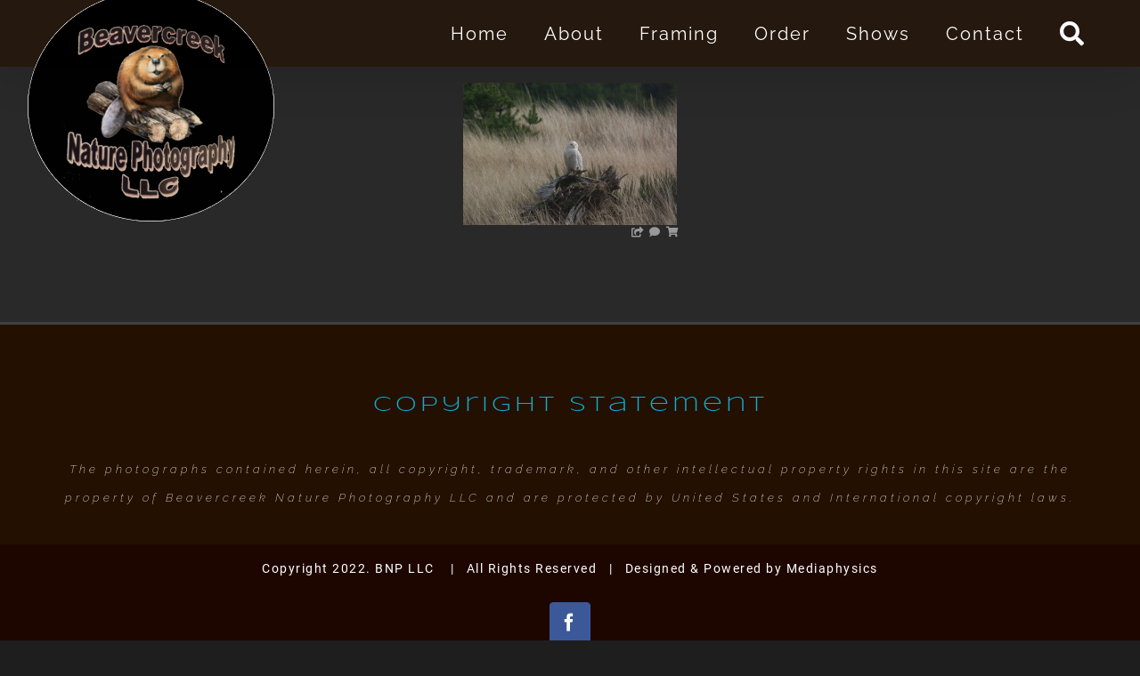

--- FILE ---
content_type: text/html; charset=UTF-8
request_url: https://beavercreeknaturephotography.com/ngg_tag/snowy/
body_size: 15423
content:
<!DOCTYPE html>
<html class="avada-html-layout-wide avada-html-header-position-top avada-header-color-not-opaque avada-mobile-header-color-not-opaque" lang="en" prefix="og: http://ogp.me/ns# fb: http://ogp.me/ns/fb#">
<head>
	<meta http-equiv="X-UA-Compatible" content="IE=edge" />
	<meta http-equiv="Content-Type" content="text/html; charset=utf-8"/>
	<meta name="viewport" content="width=device-width, initial-scale=1" />
	<meta name='robots' content='index, follow, max-image-preview:large, max-snippet:-1, max-video-preview:-1' />

	<!-- This site is optimized with the Yoast SEO plugin v19.5.1 - https://yoast.com/wordpress/plugins/seo/ -->
	<title>Snowy Archives - Beavercreek</title>
	<link rel="canonical" href="https://beavercreeknaturephotography.com/ngg_tag/snowy/" />
	<meta property="og:locale" content="en_US" />
	<meta property="og:type" content="article" />
	<meta property="og:title" content="Snowy Archives - Beavercreek" />
	<meta property="og:url" content="https://beavercreeknaturephotography.com/ngg_tag/snowy/" />
	<meta property="og:site_name" content="Beavercreek" />
	<meta name="twitter:card" content="summary_large_image" />
	<script type="application/ld+json" class="yoast-schema-graph">{"@context":"https://schema.org","@graph":[{"@type":"CollectionPage","@id":"https://beavercreeknaturephotography.com/ngg_tag/snowy/","url":"https://beavercreeknaturephotography.com/ngg_tag/snowy/","name":"Snowy Archives - Beavercreek","isPartOf":{"@id":"https://beavercreeknaturephotography.com/#website"},"breadcrumb":{"@id":"https://beavercreeknaturephotography.com/ngg_tag/snowy/#breadcrumb"},"inLanguage":"en"},{"@type":"BreadcrumbList","@id":"https://beavercreeknaturephotography.com/ngg_tag/snowy/#breadcrumb","itemListElement":[{"@type":"ListItem","position":1,"name":"Home","item":"https://beavercreeknaturephotography.com/"},{"@type":"ListItem","position":2,"name":"Snowy"}]},{"@type":"WebSite","@id":"https://beavercreeknaturephotography.com/#website","url":"https://beavercreeknaturephotography.com/","name":"Beavercreek","description":"Specializing in nature and wildlife photography","potentialAction":[{"@type":"SearchAction","target":{"@type":"EntryPoint","urlTemplate":"https://beavercreeknaturephotography.com/?s={search_term_string}"},"query-input":"required name=search_term_string"}],"inLanguage":"en"}]}</script>
	<!-- / Yoast SEO plugin. -->


<link rel='dns-prefetch' href='//use.fontawesome.com' />
<link rel='dns-prefetch' href='//cdn.jsdelivr.net' />
<link rel='dns-prefetch' href='//s.w.org' />
<link rel="alternate" type="application/rss+xml" title="Beavercreek &raquo; Feed" href="https://beavercreeknaturephotography.com/feed/" />
<link rel="alternate" type="application/rss+xml" title="Beavercreek &raquo; Comments Feed" href="https://beavercreeknaturephotography.com/comments/feed/" />
		
		
		
				
		<meta property="og:title" content="Images tagged &quot;snowy&quot;"/>
		<meta property="og:type" content="article"/>
		<meta property="og:url" content=""/>
		<meta property="og:site_name" content="Beavercreek"/>
		<meta property="og:description" content=""/>

									<meta property="og:image" content="https://beavercreeknaturephotography.com/wp-content/uploads/2020/01/logonew-border-bg-main.png"/>
									<!-- This site uses the Google Analytics by MonsterInsights plugin v8.7.0 - Using Analytics tracking - https://www.monsterinsights.com/ -->
		<!-- Note: MonsterInsights is not currently configured on this site. The site owner needs to authenticate with Google Analytics in the MonsterInsights settings panel. -->
					<!-- No UA code set -->
				<!-- / Google Analytics by MonsterInsights -->
		<script type="text/javascript">
window._wpemojiSettings = {"baseUrl":"https:\/\/s.w.org\/images\/core\/emoji\/14.0.0\/72x72\/","ext":".png","svgUrl":"https:\/\/s.w.org\/images\/core\/emoji\/14.0.0\/svg\/","svgExt":".svg","source":{"concatemoji":"https:\/\/beavercreeknaturephotography.com\/wp-includes\/js\/wp-emoji-release.min.js?ver=6.0.1"}};
/*! This file is auto-generated */
!function(e,a,t){var n,r,o,i=a.createElement("canvas"),p=i.getContext&&i.getContext("2d");function s(e,t){var a=String.fromCharCode,e=(p.clearRect(0,0,i.width,i.height),p.fillText(a.apply(this,e),0,0),i.toDataURL());return p.clearRect(0,0,i.width,i.height),p.fillText(a.apply(this,t),0,0),e===i.toDataURL()}function c(e){var t=a.createElement("script");t.src=e,t.defer=t.type="text/javascript",a.getElementsByTagName("head")[0].appendChild(t)}for(o=Array("flag","emoji"),t.supports={everything:!0,everythingExceptFlag:!0},r=0;r<o.length;r++)t.supports[o[r]]=function(e){if(!p||!p.fillText)return!1;switch(p.textBaseline="top",p.font="600 32px Arial",e){case"flag":return s([127987,65039,8205,9895,65039],[127987,65039,8203,9895,65039])?!1:!s([55356,56826,55356,56819],[55356,56826,8203,55356,56819])&&!s([55356,57332,56128,56423,56128,56418,56128,56421,56128,56430,56128,56423,56128,56447],[55356,57332,8203,56128,56423,8203,56128,56418,8203,56128,56421,8203,56128,56430,8203,56128,56423,8203,56128,56447]);case"emoji":return!s([129777,127995,8205,129778,127999],[129777,127995,8203,129778,127999])}return!1}(o[r]),t.supports.everything=t.supports.everything&&t.supports[o[r]],"flag"!==o[r]&&(t.supports.everythingExceptFlag=t.supports.everythingExceptFlag&&t.supports[o[r]]);t.supports.everythingExceptFlag=t.supports.everythingExceptFlag&&!t.supports.flag,t.DOMReady=!1,t.readyCallback=function(){t.DOMReady=!0},t.supports.everything||(n=function(){t.readyCallback()},a.addEventListener?(a.addEventListener("DOMContentLoaded",n,!1),e.addEventListener("load",n,!1)):(e.attachEvent("onload",n),a.attachEvent("onreadystatechange",function(){"complete"===a.readyState&&t.readyCallback()})),(e=t.source||{}).concatemoji?c(e.concatemoji):e.wpemoji&&e.twemoji&&(c(e.twemoji),c(e.wpemoji)))}(window,document,window._wpemojiSettings);
</script>
<style type="text/css">
img.wp-smiley,
img.emoji {
	display: inline !important;
	border: none !important;
	box-shadow: none !important;
	height: 1em !important;
	width: 1em !important;
	margin: 0 0.07em !important;
	vertical-align: -0.1em !important;
	background: none !important;
	padding: 0 !important;
}
</style>
	<link rel='stylesheet' id='fontawesome_v4_shim_style-css'  href='https://use.fontawesome.com/releases/v5.3.1/css/v4-shims.css?ver=6.0.1' type='text/css' media='all' />
<link rel='stylesheet' id='fontawesome-css'  href='https://use.fontawesome.com/releases/v5.3.1/css/all.css?ver=6.0.1' type='text/css' media='all' />
<style id='global-styles-inline-css' type='text/css'>
body{--wp--preset--color--black: #000000;--wp--preset--color--cyan-bluish-gray: #abb8c3;--wp--preset--color--white: #ffffff;--wp--preset--color--pale-pink: #f78da7;--wp--preset--color--vivid-red: #cf2e2e;--wp--preset--color--luminous-vivid-orange: #ff6900;--wp--preset--color--luminous-vivid-amber: #fcb900;--wp--preset--color--light-green-cyan: #7bdcb5;--wp--preset--color--vivid-green-cyan: #00d084;--wp--preset--color--pale-cyan-blue: #8ed1fc;--wp--preset--color--vivid-cyan-blue: #0693e3;--wp--preset--color--vivid-purple: #9b51e0;--wp--preset--gradient--vivid-cyan-blue-to-vivid-purple: linear-gradient(135deg,rgba(6,147,227,1) 0%,rgb(155,81,224) 100%);--wp--preset--gradient--light-green-cyan-to-vivid-green-cyan: linear-gradient(135deg,rgb(122,220,180) 0%,rgb(0,208,130) 100%);--wp--preset--gradient--luminous-vivid-amber-to-luminous-vivid-orange: linear-gradient(135deg,rgba(252,185,0,1) 0%,rgba(255,105,0,1) 100%);--wp--preset--gradient--luminous-vivid-orange-to-vivid-red: linear-gradient(135deg,rgba(255,105,0,1) 0%,rgb(207,46,46) 100%);--wp--preset--gradient--very-light-gray-to-cyan-bluish-gray: linear-gradient(135deg,rgb(238,238,238) 0%,rgb(169,184,195) 100%);--wp--preset--gradient--cool-to-warm-spectrum: linear-gradient(135deg,rgb(74,234,220) 0%,rgb(151,120,209) 20%,rgb(207,42,186) 40%,rgb(238,44,130) 60%,rgb(251,105,98) 80%,rgb(254,248,76) 100%);--wp--preset--gradient--blush-light-purple: linear-gradient(135deg,rgb(255,206,236) 0%,rgb(152,150,240) 100%);--wp--preset--gradient--blush-bordeaux: linear-gradient(135deg,rgb(254,205,165) 0%,rgb(254,45,45) 50%,rgb(107,0,62) 100%);--wp--preset--gradient--luminous-dusk: linear-gradient(135deg,rgb(255,203,112) 0%,rgb(199,81,192) 50%,rgb(65,88,208) 100%);--wp--preset--gradient--pale-ocean: linear-gradient(135deg,rgb(255,245,203) 0%,rgb(182,227,212) 50%,rgb(51,167,181) 100%);--wp--preset--gradient--electric-grass: linear-gradient(135deg,rgb(202,248,128) 0%,rgb(113,206,126) 100%);--wp--preset--gradient--midnight: linear-gradient(135deg,rgb(2,3,129) 0%,rgb(40,116,252) 100%);--wp--preset--duotone--dark-grayscale: url('#wp-duotone-dark-grayscale');--wp--preset--duotone--grayscale: url('#wp-duotone-grayscale');--wp--preset--duotone--purple-yellow: url('#wp-duotone-purple-yellow');--wp--preset--duotone--blue-red: url('#wp-duotone-blue-red');--wp--preset--duotone--midnight: url('#wp-duotone-midnight');--wp--preset--duotone--magenta-yellow: url('#wp-duotone-magenta-yellow');--wp--preset--duotone--purple-green: url('#wp-duotone-purple-green');--wp--preset--duotone--blue-orange: url('#wp-duotone-blue-orange');--wp--preset--font-size--small: 13.5px;--wp--preset--font-size--medium: 20px;--wp--preset--font-size--large: 27px;--wp--preset--font-size--x-large: 42px;--wp--preset--font-size--normal: 18px;--wp--preset--font-size--xlarge: 36px;--wp--preset--font-size--huge: 54px;}.has-black-color{color: var(--wp--preset--color--black) !important;}.has-cyan-bluish-gray-color{color: var(--wp--preset--color--cyan-bluish-gray) !important;}.has-white-color{color: var(--wp--preset--color--white) !important;}.has-pale-pink-color{color: var(--wp--preset--color--pale-pink) !important;}.has-vivid-red-color{color: var(--wp--preset--color--vivid-red) !important;}.has-luminous-vivid-orange-color{color: var(--wp--preset--color--luminous-vivid-orange) !important;}.has-luminous-vivid-amber-color{color: var(--wp--preset--color--luminous-vivid-amber) !important;}.has-light-green-cyan-color{color: var(--wp--preset--color--light-green-cyan) !important;}.has-vivid-green-cyan-color{color: var(--wp--preset--color--vivid-green-cyan) !important;}.has-pale-cyan-blue-color{color: var(--wp--preset--color--pale-cyan-blue) !important;}.has-vivid-cyan-blue-color{color: var(--wp--preset--color--vivid-cyan-blue) !important;}.has-vivid-purple-color{color: var(--wp--preset--color--vivid-purple) !important;}.has-black-background-color{background-color: var(--wp--preset--color--black) !important;}.has-cyan-bluish-gray-background-color{background-color: var(--wp--preset--color--cyan-bluish-gray) !important;}.has-white-background-color{background-color: var(--wp--preset--color--white) !important;}.has-pale-pink-background-color{background-color: var(--wp--preset--color--pale-pink) !important;}.has-vivid-red-background-color{background-color: var(--wp--preset--color--vivid-red) !important;}.has-luminous-vivid-orange-background-color{background-color: var(--wp--preset--color--luminous-vivid-orange) !important;}.has-luminous-vivid-amber-background-color{background-color: var(--wp--preset--color--luminous-vivid-amber) !important;}.has-light-green-cyan-background-color{background-color: var(--wp--preset--color--light-green-cyan) !important;}.has-vivid-green-cyan-background-color{background-color: var(--wp--preset--color--vivid-green-cyan) !important;}.has-pale-cyan-blue-background-color{background-color: var(--wp--preset--color--pale-cyan-blue) !important;}.has-vivid-cyan-blue-background-color{background-color: var(--wp--preset--color--vivid-cyan-blue) !important;}.has-vivid-purple-background-color{background-color: var(--wp--preset--color--vivid-purple) !important;}.has-black-border-color{border-color: var(--wp--preset--color--black) !important;}.has-cyan-bluish-gray-border-color{border-color: var(--wp--preset--color--cyan-bluish-gray) !important;}.has-white-border-color{border-color: var(--wp--preset--color--white) !important;}.has-pale-pink-border-color{border-color: var(--wp--preset--color--pale-pink) !important;}.has-vivid-red-border-color{border-color: var(--wp--preset--color--vivid-red) !important;}.has-luminous-vivid-orange-border-color{border-color: var(--wp--preset--color--luminous-vivid-orange) !important;}.has-luminous-vivid-amber-border-color{border-color: var(--wp--preset--color--luminous-vivid-amber) !important;}.has-light-green-cyan-border-color{border-color: var(--wp--preset--color--light-green-cyan) !important;}.has-vivid-green-cyan-border-color{border-color: var(--wp--preset--color--vivid-green-cyan) !important;}.has-pale-cyan-blue-border-color{border-color: var(--wp--preset--color--pale-cyan-blue) !important;}.has-vivid-cyan-blue-border-color{border-color: var(--wp--preset--color--vivid-cyan-blue) !important;}.has-vivid-purple-border-color{border-color: var(--wp--preset--color--vivid-purple) !important;}.has-vivid-cyan-blue-to-vivid-purple-gradient-background{background: var(--wp--preset--gradient--vivid-cyan-blue-to-vivid-purple) !important;}.has-light-green-cyan-to-vivid-green-cyan-gradient-background{background: var(--wp--preset--gradient--light-green-cyan-to-vivid-green-cyan) !important;}.has-luminous-vivid-amber-to-luminous-vivid-orange-gradient-background{background: var(--wp--preset--gradient--luminous-vivid-amber-to-luminous-vivid-orange) !important;}.has-luminous-vivid-orange-to-vivid-red-gradient-background{background: var(--wp--preset--gradient--luminous-vivid-orange-to-vivid-red) !important;}.has-very-light-gray-to-cyan-bluish-gray-gradient-background{background: var(--wp--preset--gradient--very-light-gray-to-cyan-bluish-gray) !important;}.has-cool-to-warm-spectrum-gradient-background{background: var(--wp--preset--gradient--cool-to-warm-spectrum) !important;}.has-blush-light-purple-gradient-background{background: var(--wp--preset--gradient--blush-light-purple) !important;}.has-blush-bordeaux-gradient-background{background: var(--wp--preset--gradient--blush-bordeaux) !important;}.has-luminous-dusk-gradient-background{background: var(--wp--preset--gradient--luminous-dusk) !important;}.has-pale-ocean-gradient-background{background: var(--wp--preset--gradient--pale-ocean) !important;}.has-electric-grass-gradient-background{background: var(--wp--preset--gradient--electric-grass) !important;}.has-midnight-gradient-background{background: var(--wp--preset--gradient--midnight) !important;}.has-small-font-size{font-size: var(--wp--preset--font-size--small) !important;}.has-medium-font-size{font-size: var(--wp--preset--font-size--medium) !important;}.has-large-font-size{font-size: var(--wp--preset--font-size--large) !important;}.has-x-large-font-size{font-size: var(--wp--preset--font-size--x-large) !important;}
</style>
<link rel='stylesheet' id='ngg_trigger_buttons-css'  href='https://beavercreeknaturephotography.com/wp-content/plugins/nextgen-gallery/products/photocrati_nextgen/modules/nextgen_gallery_display/static/trigger_buttons.css?ver=3.28' type='text/css' media='all' />
<link rel='stylesheet' id='photocrati-nextgen_pro_lightbox-0-css'  href='https://beavercreeknaturephotography.com/wp-content/plugins/nextgen-gallery-pro/modules/nextgen_pro_lightbox/static/style.css?ver=3.28' type='text/css' media='all' />
<link rel='stylesheet' id='photocrati-nextgen_pro_lightbox-1-css'  href='https://beavercreeknaturephotography.com/wp-content/plugins/nextgen-gallery-pro/modules/nextgen_pro_lightbox/static/theme/galleria.nextgen_pro_lightbox.css?ver=3.28' type='text/css' media='all' />
<link rel='stylesheet' id='ngg-pro-add-to-cart-css'  href='https://beavercreeknaturephotography.com/wp-content/plugins/nextgen-gallery-pro/modules/ecommerce/static/add_to_cart.css?ver=3.13.0' type='text/css' media='all' />
<link rel='stylesheet' id='nextgen_basic_thumbnails_style-css'  href='https://beavercreeknaturephotography.com/wp-content/plugins/nextgen-gallery/products/photocrati_nextgen/modules/nextgen_basic_gallery/static/thumbnails/nextgen_basic_thumbnails.css?ver=3.28' type='text/css' media='all' />
<link rel='stylesheet' id='nextgen_pagination_style-css'  href='https://beavercreeknaturephotography.com/wp-content/plugins/nextgen-gallery/products/photocrati_nextgen/modules/nextgen_pagination/static/style.css?ver=3.28' type='text/css' media='all' />
<link rel='stylesheet' id='photocrati-image_protection-css-css'  href='https://beavercreeknaturephotography.com/wp-content/plugins/nextgen-gallery-pro/modules/image_protection/static/custom.css?ver=6.0.1' type='text/css' media='all' />
<link rel='stylesheet' id='ngg-smart-image-search-css'  href='https://beavercreeknaturephotography.com/wp-content/plugins/ngg-smart-image-search/public/css/ngg-smart-image-search-public.css?ver=1.0.0' type='text/css' media='all' />
<link rel='stylesheet' id='ngg-smart-image-search-genericons-css'  href='https://beavercreeknaturephotography.com/wp-content/plugins/ngg-smart-image-search/fonts/genericons/genericons.css?ver=1.0.0' type='text/css' media='all' />
<link rel='stylesheet' id='mc4wp-form-themes-css'  href='https://beavercreeknaturephotography.com/wp-content/plugins/mailchimp-for-wp/assets/css/form-themes.css?ver=4.8.7' type='text/css' media='all' />
<link rel='stylesheet' id='fusion-dynamic-css-css'  href='https://beavercreeknaturephotography.com/wp-content/uploads/fusion-styles/2180718a65417ebe9df0b7ce4cf0b9ed.min.css?ver=3.8.1' type='text/css' media='all' />
<script type='text/javascript' src='https://use.fontawesome.com/releases/v5.3.1/js/v4-shims.js?ver=5.3.1' id='fontawesome_v4_shim-js'></script>
<script type='text/javascript' defer integrity="sha384-kW+oWsYx3YpxvjtZjFXqazFpA7UP/MbiY4jvs+RWZo2+N94PFZ36T6TFkc9O3qoB" crossorigin="anonymous" data-auto-replace-svg="false" data-keep-original-source="false" data-search-pseudo-elements src='https://use.fontawesome.com/releases/v5.3.1/js/all.js?ver=5.3.1' id='fontawesome-js'></script>
<script type='text/javascript' src='https://cdn.jsdelivr.net/npm/js-cookie@2.2.0/src/js.cookie.min.js?ver=2.2.0' id='js-cookie-js'></script>
<script type='text/javascript' src='https://beavercreeknaturephotography.com/wp-includes/js/jquery/jquery.min.js?ver=3.6.0' id='jquery-core-js'></script>
<script type='text/javascript' src='https://beavercreeknaturephotography.com/wp-includes/js/jquery/jquery-migrate.min.js?ver=3.3.2' id='jquery-migrate-js'></script>
<script type='text/javascript' id='photocrati_ajax-js-extra'>
/* <![CDATA[ */
var photocrati_ajax = {"url":"https:\/\/beavercreeknaturephotography.com\/index.php?photocrati_ajax=1","wp_home_url":"https:\/\/beavercreeknaturephotography.com","wp_site_url":"https:\/\/beavercreeknaturephotography.com","wp_root_url":"https:\/\/beavercreeknaturephotography.com","wp_plugins_url":"https:\/\/beavercreeknaturephotography.com\/wp-content\/plugins","wp_content_url":"https:\/\/beavercreeknaturephotography.com\/wp-content","wp_includes_url":"https:\/\/beavercreeknaturephotography.com\/wp-includes\/","ngg_param_slug":"nggallery"};
var photocrati_ajax = {"url":"https:\/\/beavercreeknaturephotography.com\/index.php?photocrati_ajax=1","wp_home_url":"https:\/\/beavercreeknaturephotography.com","wp_site_url":"https:\/\/beavercreeknaturephotography.com","wp_root_url":"https:\/\/beavercreeknaturephotography.com","wp_plugins_url":"https:\/\/beavercreeknaturephotography.com\/wp-content\/plugins","wp_content_url":"https:\/\/beavercreeknaturephotography.com\/wp-content","wp_includes_url":"https:\/\/beavercreeknaturephotography.com\/wp-includes\/","ngg_param_slug":"nggallery"};
/* ]]> */
</script>
<script type='text/javascript' src='https://beavercreeknaturephotography.com/wp-content/plugins/nextgen-gallery/products/photocrati_nextgen/modules/ajax/static/ajax.min.js?ver=3.28' id='photocrati_ajax-js'></script>
<script type='text/javascript' src='https://beavercreeknaturephotography.com/wp-content/plugins/nextgen-gallery-pro/modules/ecommerce/static/sprintf.js?ver=6.0.1' id='sprintf-js'></script>
<script type='text/javascript' src='https://beavercreeknaturephotography.com/wp-content/plugins/nextgen-gallery-pro/modules/picturefill/static/picturefill.min.js?ver=3.0.2' id='picturefill-js'></script>
<script type='text/javascript' id='ngg_common-js-extra'>
/* <![CDATA[ */

var galleries = {};
galleries.gallery_8bdb7908c8d33927c59bea5f072126af = {"id":null,"ids":null,"source":"tags","src":"","container_ids":["snowy"],"gallery_ids":[],"album_ids":[],"tag_ids":[],"display_type":"photocrati-nextgen_basic_thumbnails","display":"","exclusions":[],"order_by":"alttext","order_direction":"ASC","image_ids":[],"entity_ids":[],"tagcloud":false,"returns":"included","slug":"snowy","sortorder":[],"display_settings":{"override_thumbnail_settings":"0","thumbnail_width":"240","thumbnail_height":"160","thumbnail_crop":"0","images_per_page":"24","number_of_columns":"0","ajax_pagination":"1","show_all_in_lightbox":"0","use_imagebrowser_effect":"0","show_slideshow_link":"0","slideshow_link_text":"View Slideshow","display_view":"default-view.php","template":"","ngg_triggers_display":"exclude_mobile","ngg_proofing_display":"0","is_ecommerce_enabled":"1","use_lightbox_effect":true,"display_no_images_error":1,"disable_pagination":0,"thumbnail_quality":"100","thumbnail_watermark":0,"_errors":[]},"excluded_container_ids":[],"maximum_entity_count":500,"__defaults_set":true,"_errors":[],"ID":"8bdb7908c8d33927c59bea5f072126af"};
galleries.gallery_8bdb7908c8d33927c59bea5f072126af.wordpress_page_root = false;
var nextgen_lightbox_settings = {"static_path":"https:\/\/beavercreeknaturephotography.com\/wp-content\/plugins\/nextgen-gallery\/products\/photocrati_nextgen\/modules\/lightbox\/static\/{placeholder}","context":"nextgen_images"};
galleries.gallery_8bdb7908c8d33927c59bea5f072126af.images_list = [{"image":"https:\/\/beavercreeknaturephotography.com\/wp-content\/gallery\/wildlife\/1_IMGP0532-Snowy.JPG","srcsets":{"original":"https:\/\/beavercreeknaturephotography.com\/wp-content\/gallery\/wildlife\/1_IMGP0532-Snowy.JPG","hdpi":"https:\/\/beavercreeknaturephotography.com\/wp-content\/gallery\/wildlife\/cache\/1_IMGP0532-Snowy.JPG-nggid03238-ngg0dyn-1296x864x85-00f0w010c010r110f110r010t010.JPG"},"use_hdpi":true,"title":"IMGP0532-Snowy","description":"","image_id":238,"thumb":"https:\/\/beavercreeknaturephotography.com\/wp-content\/gallery\/wildlife\/thumbs\/thumbs_1_IMGP0532-Snowy.JPG","width":1296,"height":864,"full_image":"https:\/\/beavercreeknaturephotography.com\/wp-content\/gallery\/wildlife\/1_IMGP0532-Snowy.JPG","full_use_hdpi":true,"full_srcsets":{"original":"https:\/\/beavercreeknaturephotography.com\/wp-content\/gallery\/wildlife\/1_IMGP0532-Snowy.JPG","hdpi":"https:\/\/beavercreeknaturephotography.com\/wp-content\/gallery\/wildlife\/cache\/1_IMGP0532-Snowy.JPG-nggid03238-ngg0dyn-1296x864x85-00f0w010c010r110f110r010t010.JPG"},"thumb_dimensions":{"width":240,"height":160}}];
galleries.gallery_8bdb7908c8d33927c59bea5f072126af.images_list_limit = "100";
galleries.gallery_8bdb7908c8d33927c59bea5f072126af.images_list_count = 1;
galleries.gallery_8bdb7908c8d33927c59bea5f072126af.captions_enabled = false;
/* ]]> */
</script>
<script type='text/javascript' src='https://beavercreeknaturephotography.com/wp-content/plugins/nextgen-gallery/products/photocrati_nextgen/modules/nextgen_gallery_display/static/common.js?ver=3.28' id='ngg_common-js'></script>
<script type='text/javascript' id='ngg_common-js-after'>
            var nggLastTimeoutVal = 1000;

			var nggRetryFailedImage = function(img) {
				setTimeout(function(){
					img.src = img.src;
				}, nggLastTimeoutVal);
			
				nggLastTimeoutVal += 500;
			}
        
</script>
<script type='text/javascript' src='https://beavercreeknaturephotography.com/wp-content/plugins/nextgen-gallery/products/photocrati_nextgen/modules/nextgen_basic_gallery/static/thumbnails/nextgen_basic_thumbnails.js?ver=3.28' id='photocrati-nextgen_basic_thumbnails-js'></script>
<script type='text/javascript' id='ngg_lightbox_context-js-extra'>
/* <![CDATA[ */

var nplModalSettings = {"style":"white","background_color":"#ffffff","sidebar_background_color":"","sidebar_button_color":"#ffffff","sidebar_button_background":"#35200c","carousel_background_color":"","carousel_text_color":"#000000","overlay_icon_color":"#a0a0a0","icon_color":"#774915","icon_background_enabled":"1","icon_background_rounded":"1","icon_background":"","padding":"0","padding_unit":"px","image_crop":"false","image_pan":"0","enable_comments":"1","display_comments":"0","enable_sharing":"1","facebook_app_id":"","enable_twitter_cards":"0","twitter_username":"","display_carousel":"1","display_captions":"1","enable_carousel":"always","display_cart":"1","transition_effect":"fade","transition_speed":"0.4","slideshow_speed":"5","interaction_pause":"1","enable_routing":"1","router_slug":"gallery","localize_limit":"100","touch_transition_effect":"slide","is_front_page":0,"share_url":"https:\/\/beavercreeknaturephotography.com\/nextgen-share\/{gallery_id}\/{image_id}\/{named_size}","wp_site_url":"https:\/\/beavercreeknaturephotography.com","protect_images":true,"i18n":{"toggle_social_sidebar":"Toggle social sidebar","play_pause":"Play \/ Pause","toggle_fullsize":"Toggle fullsize","toggle_image_info":"Toggle image info","close_window":"Close window","share":{"twitter":"Share on Twitter","facebook":"Share on Facebook","pinterest":"Share on Pinterest"}}};
/* ]]> */
</script>
<script type='text/javascript' src='https://beavercreeknaturephotography.com/wp-content/plugins/nextgen-gallery/products/photocrati_nextgen/modules/lightbox/static/lightbox_context.js?ver=3.28' id='ngg_lightbox_context-js'></script>
<script type='text/javascript' src='https://beavercreeknaturephotography.com/wp-content/plugins/nextgen-gallery-pro/modules/nextgen_pro_lightbox/static/parsesrcset.js?ver=3.28' id='photocrati-nextgen_pro_lightbox-1-js'></script>
<script type='text/javascript' src='https://beavercreeknaturephotography.com/wp-content/plugins/nextgen-gallery-pro/modules/ecommerce/static/nplmodal_overrides.js?ver=6.0.1' id='ngg_nplmodal_ecommerce-js'></script>
<script type='text/javascript' src='https://beavercreeknaturephotography.com/wp-content/plugins/nextgen-gallery-pro/modules/galleria/static/galleria-1.6.1.js?ver=1.6.1' id='ngg_galleria-js'></script>
<script type='text/javascript' src='https://beavercreeknaturephotography.com/wp-content/plugins/nextgen-gallery/products/photocrati_nextgen/modules/nextgen_basic_gallery/static/thumbnails/ajax_pagination.js?ver=3.28' id='nextgen-basic-thumbnails-ajax-pagination-js'></script>
<script type='text/javascript' src='https://beavercreeknaturephotography.com/wp-content/plugins/nextgen-gallery-pro/modules/image_protection/static/pressure.js?ver=6.0.1' id='pressure-js'></script>
<script type='text/javascript' id='photocrati-image_protection-js-js-extra'>
/* <![CDATA[ */
var photocrati_image_protection_global = {"enabled":"0"};
/* ]]> */
</script>
<script type='text/javascript' src='https://beavercreeknaturephotography.com/wp-content/plugins/nextgen-gallery-pro/modules/image_protection/static/custom.js?ver=2.2.0' id='photocrati-image_protection-js-js'></script>
<script type='text/javascript' src='https://beavercreeknaturephotography.com/wp-content/plugins/ngg-smart-image-search/public/js/ngg-smart-image-search-public.js?ver=1.0.0' id='ngg-smart-image-search-js'></script>
<link rel="https://api.w.org/" href="https://beavercreeknaturephotography.com/wp-json/" /><link rel="alternate" type="application/json" href="https://beavercreeknaturephotography.com/wp-json/wp/v2/posts/0" /><link rel="EditURI" type="application/rsd+xml" title="RSD" href="https://beavercreeknaturephotography.com/xmlrpc.php?rsd" />
<link rel="wlwmanifest" type="application/wlwmanifest+xml" href="https://beavercreeknaturephotography.com/wp-includes/wlwmanifest.xml" /> 
<meta name="generator" content="WordPress 6.0.1" />
<link rel="alternate" type="application/json+oembed" href="https://beavercreeknaturephotography.com/wp-json/oembed/1.0/embed?url" />
<link rel="alternate" type="text/xml+oembed" href="https://beavercreeknaturephotography.com/wp-json/oembed/1.0/embed?url&#038;format=xml" />
<!-- modify thumbnail by parameter -->
<style>
img.hr_li_image,
img.hr_at_image {
   border: 5px solid #f8f8ff ; 
   border-radius: 3px;
}
table.hr_resultlist img.ngg-singlepic {
   border: 5px solid #f8f8ff ; 
   padding: 0 ;
   border-radius: 3px;
}
table.hr_resultlist img.ngg-singlepic:hover {
   border: 5px solid #c8c8cf ; 
}
img.hr_at_image:hover {
   border: 5px solid #c8c8cf ; 
}
</style>

<link id='MediaRSS' rel='alternate' type='application/rss+xml' title='NextGEN Gallery RSS Feed' href='https://beavercreeknaturephotography.com/wp-content/plugins/nextgen-gallery/products/photocrati_nextgen/modules/ngglegacy/xml/media-rss.php' />
		<script>
			document.documentElement.className = document.documentElement.className.replace( 'no-js', 'js' );
		</script>
				<style>
			.no-js img.lazyload { display: none; }
			figure.wp-block-image img.lazyloading { min-width: 150px; }
							.lazyload, .lazyloading { opacity: 0; }
				.lazyloaded {
					opacity: 1;
					transition: opacity 400ms;
					transition-delay: 0ms;
				}
					</style>
		<style type="text/css" id="css-fb-visibility">@media screen and (max-width: 640px){.fusion-no-small-visibility{display:none !important;}body .sm-text-align-center{text-align:center !important;}body .sm-text-align-left{text-align:left !important;}body .sm-text-align-right{text-align:right !important;}body .sm-flex-align-center{justify-content:center !important;}body .sm-flex-align-flex-start{justify-content:flex-start !important;}body .sm-flex-align-flex-end{justify-content:flex-end !important;}body .sm-mx-auto{margin-left:auto !important;margin-right:auto !important;}body .sm-ml-auto{margin-left:auto !important;}body .sm-mr-auto{margin-right:auto !important;}body .fusion-absolute-position-small{position:absolute;top:auto;width:100%;}.awb-sticky.awb-sticky-small{ position: sticky; top: var(--awb-sticky-offset,0); }}@media screen and (min-width: 641px) and (max-width: 1024px){.fusion-no-medium-visibility{display:none !important;}body .md-text-align-center{text-align:center !important;}body .md-text-align-left{text-align:left !important;}body .md-text-align-right{text-align:right !important;}body .md-flex-align-center{justify-content:center !important;}body .md-flex-align-flex-start{justify-content:flex-start !important;}body .md-flex-align-flex-end{justify-content:flex-end !important;}body .md-mx-auto{margin-left:auto !important;margin-right:auto !important;}body .md-ml-auto{margin-left:auto !important;}body .md-mr-auto{margin-right:auto !important;}body .fusion-absolute-position-medium{position:absolute;top:auto;width:100%;}.awb-sticky.awb-sticky-medium{ position: sticky; top: var(--awb-sticky-offset,0); }}@media screen and (min-width: 1025px){.fusion-no-large-visibility{display:none !important;}body .lg-text-align-center{text-align:center !important;}body .lg-text-align-left{text-align:left !important;}body .lg-text-align-right{text-align:right !important;}body .lg-flex-align-center{justify-content:center !important;}body .lg-flex-align-flex-start{justify-content:flex-start !important;}body .lg-flex-align-flex-end{justify-content:flex-end !important;}body .lg-mx-auto{margin-left:auto !important;margin-right:auto !important;}body .lg-ml-auto{margin-left:auto !important;}body .lg-mr-auto{margin-right:auto !important;}body .fusion-absolute-position-large{position:absolute;top:auto;width:100%;}.awb-sticky.awb-sticky-large{ position: sticky; top: var(--awb-sticky-offset,0); }}</style><style type="text/css" id="custom-background-css">
body.custom-background { background-color: #231000; }
</style>
			<script type="text/javascript">
			var doc = document.documentElement;
			doc.setAttribute( 'data-useragent', navigator.userAgent );
		</script>
		
	<link href='https://fonts.googleapis.com/css?family=Megrim' rel='stylesheet' type='text/css'></head>

<body data-rsssl=1 class="-template-default page page-id-421 custom-background fusion-image-hovers fusion-pagination-sizing fusion-button_type-flat fusion-button_span-yes fusion-button_gradient-linear avada-image-rollover-circle-no avada-image-rollover-yes avada-image-rollover-direction-fade fusion-has-button-gradient fusion-body ltr no-tablet-sticky-header no-mobile-sticky-header no-mobile-slidingbar fusion-disable-outline fusion-sub-menu-fade mobile-logo-pos-left layout-wide-mode avada-has-boxed-modal-shadow-none layout-scroll-offset-full avada-has-zero-margin-offset-top fusion-top-header menu-text-align-center mobile-menu-design-modern fusion-show-pagination-text fusion-header-layout-v1 avada-responsive avada-footer-fx-none avada-menu-highlight-style-bottombar fusion-search-form-classic fusion-main-menu-search-overlay fusion-avatar-square avada-sticky-shrinkage avada-blog-layout-large avada-blog-archive-layout-large avada-header-shadow-yes avada-has-logo-background avada-menu-icon-position-left avada-has-megamenu-shadow avada-has-mainmenu-dropdown-divider avada-has-header-100-width avada-has-mobile-menu-search avada-has-100-footer avada-has-breadcrumb-mobile-hidden avada-has-titlebar-hide avada-has-pagination-padding avada-flyout-menu-direction-fade avada-ec-views-v1" data-awb-post-id="0">
	<svg xmlns="http://www.w3.org/2000/svg" viewBox="0 0 0 0" width="0" height="0" focusable="false" role="none" style="visibility: hidden; position: absolute; left: -9999px; overflow: hidden;" ><defs><filter id="wp-duotone-dark-grayscale"><feColorMatrix color-interpolation-filters="sRGB" type="matrix" values=" .299 .587 .114 0 0 .299 .587 .114 0 0 .299 .587 .114 0 0 .299 .587 .114 0 0 " /><feComponentTransfer color-interpolation-filters="sRGB" ><feFuncR type="table" tableValues="0 0.49803921568627" /><feFuncG type="table" tableValues="0 0.49803921568627" /><feFuncB type="table" tableValues="0 0.49803921568627" /><feFuncA type="table" tableValues="1 1" /></feComponentTransfer><feComposite in2="SourceGraphic" operator="in" /></filter></defs></svg><svg xmlns="http://www.w3.org/2000/svg" viewBox="0 0 0 0" width="0" height="0" focusable="false" role="none" style="visibility: hidden; position: absolute; left: -9999px; overflow: hidden;" ><defs><filter id="wp-duotone-grayscale"><feColorMatrix color-interpolation-filters="sRGB" type="matrix" values=" .299 .587 .114 0 0 .299 .587 .114 0 0 .299 .587 .114 0 0 .299 .587 .114 0 0 " /><feComponentTransfer color-interpolation-filters="sRGB" ><feFuncR type="table" tableValues="0 1" /><feFuncG type="table" tableValues="0 1" /><feFuncB type="table" tableValues="0 1" /><feFuncA type="table" tableValues="1 1" /></feComponentTransfer><feComposite in2="SourceGraphic" operator="in" /></filter></defs></svg><svg xmlns="http://www.w3.org/2000/svg" viewBox="0 0 0 0" width="0" height="0" focusable="false" role="none" style="visibility: hidden; position: absolute; left: -9999px; overflow: hidden;" ><defs><filter id="wp-duotone-purple-yellow"><feColorMatrix color-interpolation-filters="sRGB" type="matrix" values=" .299 .587 .114 0 0 .299 .587 .114 0 0 .299 .587 .114 0 0 .299 .587 .114 0 0 " /><feComponentTransfer color-interpolation-filters="sRGB" ><feFuncR type="table" tableValues="0.54901960784314 0.98823529411765" /><feFuncG type="table" tableValues="0 1" /><feFuncB type="table" tableValues="0.71764705882353 0.25490196078431" /><feFuncA type="table" tableValues="1 1" /></feComponentTransfer><feComposite in2="SourceGraphic" operator="in" /></filter></defs></svg><svg xmlns="http://www.w3.org/2000/svg" viewBox="0 0 0 0" width="0" height="0" focusable="false" role="none" style="visibility: hidden; position: absolute; left: -9999px; overflow: hidden;" ><defs><filter id="wp-duotone-blue-red"><feColorMatrix color-interpolation-filters="sRGB" type="matrix" values=" .299 .587 .114 0 0 .299 .587 .114 0 0 .299 .587 .114 0 0 .299 .587 .114 0 0 " /><feComponentTransfer color-interpolation-filters="sRGB" ><feFuncR type="table" tableValues="0 1" /><feFuncG type="table" tableValues="0 0.27843137254902" /><feFuncB type="table" tableValues="0.5921568627451 0.27843137254902" /><feFuncA type="table" tableValues="1 1" /></feComponentTransfer><feComposite in2="SourceGraphic" operator="in" /></filter></defs></svg><svg xmlns="http://www.w3.org/2000/svg" viewBox="0 0 0 0" width="0" height="0" focusable="false" role="none" style="visibility: hidden; position: absolute; left: -9999px; overflow: hidden;" ><defs><filter id="wp-duotone-midnight"><feColorMatrix color-interpolation-filters="sRGB" type="matrix" values=" .299 .587 .114 0 0 .299 .587 .114 0 0 .299 .587 .114 0 0 .299 .587 .114 0 0 " /><feComponentTransfer color-interpolation-filters="sRGB" ><feFuncR type="table" tableValues="0 0" /><feFuncG type="table" tableValues="0 0.64705882352941" /><feFuncB type="table" tableValues="0 1" /><feFuncA type="table" tableValues="1 1" /></feComponentTransfer><feComposite in2="SourceGraphic" operator="in" /></filter></defs></svg><svg xmlns="http://www.w3.org/2000/svg" viewBox="0 0 0 0" width="0" height="0" focusable="false" role="none" style="visibility: hidden; position: absolute; left: -9999px; overflow: hidden;" ><defs><filter id="wp-duotone-magenta-yellow"><feColorMatrix color-interpolation-filters="sRGB" type="matrix" values=" .299 .587 .114 0 0 .299 .587 .114 0 0 .299 .587 .114 0 0 .299 .587 .114 0 0 " /><feComponentTransfer color-interpolation-filters="sRGB" ><feFuncR type="table" tableValues="0.78039215686275 1" /><feFuncG type="table" tableValues="0 0.94901960784314" /><feFuncB type="table" tableValues="0.35294117647059 0.47058823529412" /><feFuncA type="table" tableValues="1 1" /></feComponentTransfer><feComposite in2="SourceGraphic" operator="in" /></filter></defs></svg><svg xmlns="http://www.w3.org/2000/svg" viewBox="0 0 0 0" width="0" height="0" focusable="false" role="none" style="visibility: hidden; position: absolute; left: -9999px; overflow: hidden;" ><defs><filter id="wp-duotone-purple-green"><feColorMatrix color-interpolation-filters="sRGB" type="matrix" values=" .299 .587 .114 0 0 .299 .587 .114 0 0 .299 .587 .114 0 0 .299 .587 .114 0 0 " /><feComponentTransfer color-interpolation-filters="sRGB" ><feFuncR type="table" tableValues="0.65098039215686 0.40392156862745" /><feFuncG type="table" tableValues="0 1" /><feFuncB type="table" tableValues="0.44705882352941 0.4" /><feFuncA type="table" tableValues="1 1" /></feComponentTransfer><feComposite in2="SourceGraphic" operator="in" /></filter></defs></svg><svg xmlns="http://www.w3.org/2000/svg" viewBox="0 0 0 0" width="0" height="0" focusable="false" role="none" style="visibility: hidden; position: absolute; left: -9999px; overflow: hidden;" ><defs><filter id="wp-duotone-blue-orange"><feColorMatrix color-interpolation-filters="sRGB" type="matrix" values=" .299 .587 .114 0 0 .299 .587 .114 0 0 .299 .587 .114 0 0 .299 .587 .114 0 0 " /><feComponentTransfer color-interpolation-filters="sRGB" ><feFuncR type="table" tableValues="0.098039215686275 1" /><feFuncG type="table" tableValues="0 0.66274509803922" /><feFuncB type="table" tableValues="0.84705882352941 0.41960784313725" /><feFuncA type="table" tableValues="1 1" /></feComponentTransfer><feComposite in2="SourceGraphic" operator="in" /></filter></defs></svg>	<a class="skip-link screen-reader-text" href="#content">Skip to content</a>

	<div id="boxed-wrapper">
		<div class="fusion-sides-frame"></div>
		<div id="wrapper" class="fusion-wrapper">
			<div id="home" style="position:relative;top:-1px;"></div>
			
				
			<header class="fusion-header-wrapper fusion-header-shadow">
				<div class="fusion-header-v1 fusion-logo-alignment fusion-logo-left fusion-sticky-menu- fusion-sticky-logo- fusion-mobile-logo-1  fusion-mobile-menu-design-modern">
					<div class="fusion-header-sticky-height"></div>
<div class="fusion-header">
	<div class="fusion-row">
					<div class="fusion-logo-background"><div class="fusion-logo" data-margin-top="-10px" data-margin-bottom="-400px" data-margin-left="0px" data-margin-right="0px">
			<a class="fusion-logo-link"  href="https://beavercreeknaturephotography.com/" >

						<!-- standard logo -->
			<img  data-srcset="https://beavercreeknaturephotography.com/wp-content/uploads/2020/01/logonew-border-bg-main.png 1x, https://beavercreeknaturephotography.com/wp-content/uploads/2020/01/logonew-border-retina.png 2x" width="277" height="259" style="max-height:259px;height:auto;" alt="Beavercreek Logo" data-retina_logo_url="https://beavercreeknaturephotography.com/wp-content/uploads/2020/01/logonew-border-retina.png"  data-src="https://beavercreeknaturephotography.com/wp-content/uploads/2020/01/logonew-border-bg-main.png" class="fusion-standard-logo lazyload" src="[data-uri]" /><noscript><img src="https://beavercreeknaturephotography.com/wp-content/uploads/2020/01/logonew-border-bg-main.png" srcset="https://beavercreeknaturephotography.com/wp-content/uploads/2020/01/logonew-border-bg-main.png 1x, https://beavercreeknaturephotography.com/wp-content/uploads/2020/01/logonew-border-retina.png 2x" width="277" height="259" style="max-height:259px;height:auto;" alt="Beavercreek Logo" data-retina_logo_url="https://beavercreeknaturephotography.com/wp-content/uploads/2020/01/logonew-border-retina.png" class="fusion-standard-logo" /></noscript>

											<!-- mobile logo -->
				<img  data-srcset="https://beavercreeknaturephotography.com/wp-content/uploads/2020/01/logonew-borde-bg-mobile.png 1x" width="100" height="94" alt="Beavercreek Logo" data-retina_logo_url=""  data-src="https://beavercreeknaturephotography.com/wp-content/uploads/2020/01/logonew-borde-bg-mobile.png" class="fusion-mobile-logo lazyload" src="[data-uri]" /><noscript><img src="https://beavercreeknaturephotography.com/wp-content/uploads/2020/01/logonew-borde-bg-mobile.png" srcset="https://beavercreeknaturephotography.com/wp-content/uploads/2020/01/logonew-borde-bg-mobile.png 1x" width="100" height="94" alt="Beavercreek Logo" data-retina_logo_url="" class="fusion-mobile-logo" /></noscript>
			
					</a>
		</div></div>		<nav class="fusion-main-menu" aria-label="Main Menu"><div class="fusion-overlay-search">		<form role="search" class="searchform fusion-search-form  fusion-live-search fusion-search-form-classic" method="get" action="https://beavercreeknaturephotography.com/">
			<div class="fusion-search-form-content">

				
				<div class="fusion-search-field search-field">
					<label><span class="screen-reader-text">Search for:</span>
													<input type="search" class="s fusion-live-search-input" name="s" id="fusion-live-search-input-0" autocomplete="off" placeholder="Search..." required aria-required="true" aria-label="Search..."/>
											</label>
				</div>
				<div class="fusion-search-button search-button">
					<input type="submit" class="fusion-search-submit searchsubmit" aria-label="Search" value="&#xf002;" />
										<div class="fusion-slider-loading"></div>
									</div>

				
			</div>


							<div class="fusion-search-results-wrapper"><div class="fusion-search-results"></div></div>
			
		</form>
		<div class="fusion-search-spacer"></div><a href="#" role="button" aria-label="Close Search" class="fusion-close-search"></a></div><ul id="menu-main" class="fusion-menu"><li  id="menu-item-1043"  class="menu-item menu-item-type-post_type menu-item-object-page menu-item-home menu-item-1043"  data-item-id="1043"><a  href="https://beavercreeknaturephotography.com/" class="fusion-bottombar-highlight"><span class="menu-text">Home</span></a></li><li  id="menu-item-1042"  class="menu-item menu-item-type-post_type menu-item-object-page menu-item-1042"  data-item-id="1042"><a  href="https://beavercreeknaturephotography.com/about-beavercreek-nature-photography/" class="fusion-bottombar-highlight"><span class="menu-text">About</span></a></li><li  id="menu-item-1039"  class="menu-item menu-item-type-post_type menu-item-object-page menu-item-1039"  data-item-id="1039"><a  href="https://beavercreeknaturephotography.com/custom-framing-beavercreek/" class="fusion-bottombar-highlight"><span class="menu-text">Framing</span></a></li><li  id="menu-item-1041"  class="menu-item menu-item-type-post_type menu-item-object-page menu-item-1041"  data-item-id="1041"><a  href="https://beavercreeknaturephotography.com/order-from-our-photo-collections/" class="fusion-bottombar-highlight"><span class="menu-text">Order</span></a></li><li  id="menu-item-1040"  class="menu-item menu-item-type-post_type menu-item-object-page menu-item-1040"  data-item-id="1040"><a  href="https://beavercreeknaturephotography.com/upcoming-shows-beavercreek-nature-photography/" class="fusion-bottombar-highlight"><span class="menu-text">Shows</span></a></li><li  id="menu-item-1097"  class="menu-item menu-item-type-post_type menu-item-object-page menu-item-1097"  data-item-id="1097"><a  href="https://beavercreeknaturephotography.com/contact-beavercreek-nature-photography/" class="fusion-bottombar-highlight"><span class="menu-text">Contact</span></a></li><li  id="menu-item-1172"  class="nextgen-menu-cart-icon-auto menu-item menu-item-type-post_type menu-item-object-page nextgen-menu-item-cart menu-item-1172"  data-classes="nextgen-menu-cart-icon-auto" data-item-id="1172"><a  href="https://beavercreeknaturephotography.com/shopping-cart/" class="fusion-bottombar-highlight"><span class="menu-text"><i class="fa fa-shopping-cart nextgen-menu-cart-icon nextgen-menu-cart-icon-icon_and_total_with_items" style="display:none"></i> <span class="nextgen-menu-cart-placeholder"></span></span></a></li><li  id="menu-item-2438"  class="menu-item menu-item-type-custom menu-item-object-custom menu-item-2438"  data-item-id="2438"><a  href="https://beavercreeknaturephotography.com/search-ngg-images/" class="fusion-icon-only-link fusion-flex-link fusion-bottombar-highlight"><span class="fusion-megamenu-icon"><i class="glyphicon fa-search fas" aria-hidden="true"></i></span><span class="menu-text"><span class="menu-title">Search</span></span></a></li></ul></nav>	<div class="fusion-mobile-menu-icons">
							<a href="#" class="fusion-icon awb-icon-bars" aria-label="Toggle mobile menu" aria-expanded="false"></a>
		
					<a href="#" class="fusion-icon awb-icon-search" aria-label="Toggle mobile search"></a>
		
		
			</div>

<nav class="fusion-mobile-nav-holder fusion-mobile-menu-text-align-left fusion-mobile-menu-indicator-hide" aria-label="Main Menu Mobile"></nav>

		
<div class="fusion-clearfix"></div>
<div class="fusion-mobile-menu-search">
			<form role="search" class="searchform fusion-search-form  fusion-live-search fusion-search-form-classic" method="get" action="https://beavercreeknaturephotography.com/">
			<div class="fusion-search-form-content">

				
				<div class="fusion-search-field search-field">
					<label><span class="screen-reader-text">Search for:</span>
													<input type="search" class="s fusion-live-search-input" name="s" id="fusion-live-search-input-1" autocomplete="off" placeholder="Search..." required aria-required="true" aria-label="Search..."/>
											</label>
				</div>
				<div class="fusion-search-button search-button">
					<input type="submit" class="fusion-search-submit searchsubmit" aria-label="Search" value="&#xf002;" />
										<div class="fusion-slider-loading"></div>
									</div>

				
			</div>


							<div class="fusion-search-results-wrapper"><div class="fusion-search-results"></div></div>
			
		</form>
		</div>
			</div>
</div>
				</div>
				<div class="fusion-clearfix"></div>
			</header>
							
						<div id="sliders-container" class="fusion-slider-visibility">
					</div>
				
				
			
			
						<main id="main" class="clearfix ">
				<div class="fusion-row" style="">
<section id="content" style="width: 100%;">
					<div id="post-0" class="post-0 page type-page status-publish hentry">
			<span class="entry-title rich-snippet-hidden">Images tagged &quot;snowy&quot;</span><span class="vcard rich-snippet-hidden"><span class="fn"></span></span><span class="updated rich-snippet-hidden"></span>
			
			<div class="post-content">
				<!-- default-view.php -->
<div
	class="ngg-galleryoverview default-view "
	id="ngg-gallery-8bdb7908c8d33927c59bea5f072126af-1">

		<!-- Thumbnails -->
				<div id="ngg-image-0" class="ngg-gallery-thumbnail-box " >
				        <div class="ngg-gallery-thumbnail">
            <a href="https://beavercreeknaturephotography.com/wp-content/gallery/wildlife/1_IMGP0532-Snowy.JPG"
               title=""
               data-src="https://beavercreeknaturephotography.com/wp-content/gallery/wildlife/1_IMGP0532-Snowy.JPG"
               data-thumbnail="https://beavercreeknaturephotography.com/wp-content/gallery/wildlife/thumbs/thumbs_1_IMGP0532-Snowy.JPG"
               data-image-id="238"
               data-title="IMGP0532-Snowy"
               data-description=""
               data-image-slug="imgp0532-snowy"
               class='nextgen_pro_lightbox' data-nplmodal-gallery-id='8bdb7908c8d33927c59bea5f072126af' data-ngg-protect="1">
                <img
                    title="IMGP0532-Snowy"
                    alt="IMGP0532-Snowy"
                    
                    width="240"
                    height="160"
                    style="max-width:100%;"
 data-src="https://beavercreeknaturephotography.com/wp-content/gallery/wildlife/thumbs/thumbs_1_IMGP0532-Snowy.JPG" class="lazyload" src="[data-uri]" /><noscript><img
                    title="IMGP0532-Snowy"
                    alt="IMGP0532-Snowy"
                    src="https://beavercreeknaturephotography.com/wp-content/gallery/wildlife/thumbs/thumbs_1_IMGP0532-Snowy.JPG"
                    width="240"
                    height="160"
                    style="max-width:100%;"
                /></noscript>
            </a>
        </div>
				<div class='ngg-trigger-buttons'>
<i class='fa ngg-trigger nextgen_pro_lightbox fa-share-square' data-nplmodal-gallery-id='8bdb7908c8d33927c59bea5f072126af' data-image-id='238'></i>
<i class='fa ngg-trigger nextgen_pro_lightbox fa-comment' data-nplmodal-gallery-id='8bdb7908c8d33927c59bea5f072126af' data-image-id='238' data-nplmodal-show-comments='1'></i>
<i class='fa ngg-trigger nextgen_pro_lightbox fa-shopping-cart' data-nplmodal-gallery-id='8bdb7908c8d33927c59bea5f072126af' data-image-id='238' data-nplmodal-show-cart='1'></i>
</div>			</div> 
			
	
	<br style="clear: both" />

	
		<!-- Pagination -->
	<div class='ngg-clear'></div>	</div>

							</div>
																													</div>
	</section>
						
					</div>  <!-- fusion-row -->
				</main>  <!-- #main -->
				
				
								
					
		<div class="fusion-footer">
					
	<footer class="fusion-footer-widget-area fusion-widget-area fusion-footer-widget-area-center">
		<div class="fusion-row">
			<div class="fusion-columns fusion-columns-1 fusion-widget-area">
				
																									<div class="fusion-column fusion-column-last col-lg-12 col-md-12 col-sm-12">
							<style type="text/css" data-id="text-4">@media (max-width: 800px){#text-4{text-align:center !important;}}</style><section id="text-4" class="fusion-widget-mobile-align-center fusion-widget-align-center fusion-footer-widget-column widget widget_text" style="text-align: center;">			<div class="textwidget"><h4><span style="color: #13abd1;">Copyright Statement</span></h4>
<h6><span style="color: #ebe6e6;"><em>The photographs contained herein, all copyright, trademark, and other intellectual property rights in this site are the property of Beavercreek Nature Photography LLC and are protected by United States and International copyright laws.</em></span></h6>
</div>
		<div style="clear:both;"></div></section>																					</div>
																																																						
				<div class="fusion-clearfix"></div>
			</div> <!-- fusion-columns -->
		</div> <!-- fusion-row -->
	</footer> <!-- fusion-footer-widget-area -->

	
	<footer id="footer" class="fusion-footer-copyright-area fusion-footer-copyright-center">
		<div class="fusion-row">
			<div class="fusion-copyright-content">

				<div class="fusion-copyright-notice">
		<div>
		Copyright 2022. BNP LLC    |   All Rights Reserved   |   Designed & Powered by <a href="https://mediaphysics.com">Mediaphysics</a>	</div>
</div>
<div class="fusion-social-links-footer">
	<div class="fusion-social-networks boxed-icons"><div class="fusion-social-networks-wrapper"><a  class="fusion-social-network-icon fusion-tooltip fusion-facebook awb-icon-facebook" style="color:#ffffff;background-color:#3b5998;border-color:#3b5998;" title="Facebook" href="https://www.facebook.com/beavercreek.naturephotography" target="_blank" rel="noreferrer"><span class="screen-reader-text">Facebook</span></a></div></div></div>

			</div> <!-- fusion-fusion-copyright-content -->
		</div> <!-- fusion-row -->
	</footer> <!-- #footer -->
		</div> <!-- fusion-footer -->

		
					<div class="fusion-sliding-bar-wrapper">
											</div>

												</div> <!-- wrapper -->
		</div> <!-- #boxed-wrapper -->
		<div class="fusion-top-frame"></div>
		<div class="fusion-bottom-frame"></div>
		<div class="fusion-boxed-shadow"></div>
		<a class="fusion-one-page-text-link fusion-page-load-link" tabindex="-1" href="#" aria-hidden="true">Page load link</a>

		<div class="avada-footer-scripts">
			<svg style="position: absolute; width: 0; height: 0; overflow: hidden;" version="1.1" xmlns="http://www.w3.org/2000/svg" xmlns:xlink="http://www.w3.org/1999/xlink">
<defs>
<symbol id="icon-search" viewBox="0 0 30 32" preserveAspectRatio="none" >
<path class="path1" d="M20.571 14.857q0-3.304-2.348-5.652t-5.652-2.348-5.652 2.348-2.348 5.652 2.348 5.652 5.652 2.348 5.652-2.348 2.348-5.652zM29.714 29.714q0 0.929-0.679 1.607t-1.607 0.679q-0.964 0-1.607-0.679l-6.125-6.107q-3.196 2.214-7.125 2.214-2.554 0-4.884-0.991t-4.018-2.679-2.679-4.018-0.991-4.884 0.991-4.884 2.679-4.018 4.018-2.679 4.884-0.991 4.884 0.991 4.018 2.679 2.679 4.018 0.991 4.884q0 3.929-2.214 7.125l6.125 6.125q0.661 0.661 0.661 1.607z"></path>
</symbol>
</defs>
</svg>
<script type="text/javascript">var fusionNavIsCollapsed=function(e){var t,n;window.innerWidth<=e.getAttribute("data-breakpoint")?(e.classList.add("collapse-enabled"),e.classList.contains("expanded")||(e.setAttribute("aria-expanded","false"),window.dispatchEvent(new Event("fusion-mobile-menu-collapsed",{bubbles:!0,cancelable:!0}))),(n=e.querySelectorAll(".menu-item-has-children.expanded")).length&&n.forEach(function(e){e.querySelector(".fusion-open-nav-submenu").setAttribute("aria-expanded","false")})):(null!==e.querySelector(".menu-item-has-children.expanded .fusion-open-nav-submenu-on-click")&&e.querySelector(".menu-item-has-children.expanded .fusion-open-nav-submenu-on-click").click(),e.classList.remove("collapse-enabled"),e.setAttribute("aria-expanded","true"),null!==e.querySelector(".fusion-custom-menu")&&e.querySelector(".fusion-custom-menu").removeAttribute("style")),e.classList.add("no-wrapper-transition"),clearTimeout(t),t=setTimeout(()=>{e.classList.remove("no-wrapper-transition")},400),e.classList.remove("loading")},fusionRunNavIsCollapsed=function(){var e,t=document.querySelectorAll(".fusion-menu-element-wrapper");for(e=0;e<t.length;e++)fusionNavIsCollapsed(t[e])};function avadaGetScrollBarWidth(){var e,t,n,l=document.createElement("p");return l.style.width="100%",l.style.height="200px",(e=document.createElement("div")).style.position="absolute",e.style.top="0px",e.style.left="0px",e.style.visibility="hidden",e.style.width="200px",e.style.height="150px",e.style.overflow="hidden",e.appendChild(l),document.body.appendChild(e),t=l.offsetWidth,e.style.overflow="scroll",t==(n=l.offsetWidth)&&(n=e.clientWidth),document.body.removeChild(e),jQuery("html").hasClass("awb-scroll")&&10<t-n?10:t-n}fusionRunNavIsCollapsed(),window.addEventListener("fusion-resize-horizontal",fusionRunNavIsCollapsed);</script><link rel='stylesheet' id='wp-block-library-css'  href='https://beavercreeknaturephotography.com/wp-includes/css/dist/block-library/style.min.css?ver=6.0.1' type='text/css' media='all' />
<style id='wp-block-library-theme-inline-css' type='text/css'>
.wp-block-audio figcaption{color:#555;font-size:13px;text-align:center}.is-dark-theme .wp-block-audio figcaption{color:hsla(0,0%,100%,.65)}.wp-block-code{border:1px solid #ccc;border-radius:4px;font-family:Menlo,Consolas,monaco,monospace;padding:.8em 1em}.wp-block-embed figcaption{color:#555;font-size:13px;text-align:center}.is-dark-theme .wp-block-embed figcaption{color:hsla(0,0%,100%,.65)}.blocks-gallery-caption{color:#555;font-size:13px;text-align:center}.is-dark-theme .blocks-gallery-caption{color:hsla(0,0%,100%,.65)}.wp-block-image figcaption{color:#555;font-size:13px;text-align:center}.is-dark-theme .wp-block-image figcaption{color:hsla(0,0%,100%,.65)}.wp-block-pullquote{border-top:4px solid;border-bottom:4px solid;margin-bottom:1.75em;color:currentColor}.wp-block-pullquote__citation,.wp-block-pullquote cite,.wp-block-pullquote footer{color:currentColor;text-transform:uppercase;font-size:.8125em;font-style:normal}.wp-block-quote{border-left:.25em solid;margin:0 0 1.75em;padding-left:1em}.wp-block-quote cite,.wp-block-quote footer{color:currentColor;font-size:.8125em;position:relative;font-style:normal}.wp-block-quote.has-text-align-right{border-left:none;border-right:.25em solid;padding-left:0;padding-right:1em}.wp-block-quote.has-text-align-center{border:none;padding-left:0}.wp-block-quote.is-large,.wp-block-quote.is-style-large,.wp-block-quote.is-style-plain{border:none}.wp-block-search .wp-block-search__label{font-weight:700}:where(.wp-block-group.has-background){padding:1.25em 2.375em}.wp-block-separator.has-css-opacity{opacity:.4}.wp-block-separator{border:none;border-bottom:2px solid;margin-left:auto;margin-right:auto}.wp-block-separator.has-alpha-channel-opacity{opacity:1}.wp-block-separator:not(.is-style-wide):not(.is-style-dots){width:100px}.wp-block-separator.has-background:not(.is-style-dots){border-bottom:none;height:1px}.wp-block-separator.has-background:not(.is-style-wide):not(.is-style-dots){height:2px}.wp-block-table thead{border-bottom:3px solid}.wp-block-table tfoot{border-top:3px solid}.wp-block-table td,.wp-block-table th{padding:.5em;border:1px solid;word-break:normal}.wp-block-table figcaption{color:#555;font-size:13px;text-align:center}.is-dark-theme .wp-block-table figcaption{color:hsla(0,0%,100%,.65)}.wp-block-video figcaption{color:#555;font-size:13px;text-align:center}.is-dark-theme .wp-block-video figcaption{color:hsla(0,0%,100%,.65)}.wp-block-template-part.has-background{padding:1.25em 2.375em;margin-top:0;margin-bottom:0}
</style>
<script type='text/javascript' src='https://beavercreeknaturephotography.com/wp-includes/js/underscore.min.js?ver=1.13.3' id='underscore-js'></script>
<script type='text/javascript' src='https://beavercreeknaturephotography.com/wp-includes/js/backbone.min.js?ver=1.4.1' id='backbone-js'></script>
<script type='text/javascript' id='ngg_pro_cart-js-extra'>
/* <![CDATA[ */
var Ngg_Pro_Cart_Settings = {"currency_format":"<i class='fa fa-usd'><\/i>%.2f","checkout_url":"https:\/\/beavercreeknaturephotography.com\/shopping-cart\/","use_cookies":"true","country_list_json_url":"https:\/\/beavercreeknaturephotography.com\/wp-content\/plugins\/nextgen-gallery-pro\/modules\/ecommerce\/static\/country_list.json","i18n":{"image_header":"Image","quantity_header":"Quantity","item_header":"Description","crop_button":"Edit Crop","crop_button_close":"Save Crop","price_header":"Price","total_header":"Totals","subtotal":"Subtotal:","shipping":"Shipping:","total":"Total:","no_items":"There have been no items added to your cart.","continue_shopping":"Continue shopping","empty_cart":"Empty cart","ship_to":"Ship to:","ship_via":"Ship via:","ship_elsewhere":"International","tax":"Tax:","update_shipping":"Update shipping & taxes","coupon_undiscounted_subtotal":"Subtotal before discount:","coupon_discount_amount":"Discount:","coupon_placeholder":"Coupon code","coupon_apply":"Apply","coupon_notice":"Coupon has been applied","shipping_name_label":"Full Name","shipping_name_tip":"Full Name","shipping_email_label":"Email","shipping_email_tip":"Email","shipping_street_address_label":"Address Line 1","shipping_street_address_tip":"Address Line 1","shipping_address_line_label":"Address Line 2","shipping_address_line_tip":"Address Line 2","shipping_city_label":"City","shipping_city_tip":"City","shipping_country_label":"Country","shipping_country_tip":"Country","shipping_state_label":"State \/ Region","shipping_state_tip":"State \/ Region","shipping_zip_label":"Postal Code","shipping_zip_tip":"Zip \/ Postal Code","shipping_phone_label":"Phone","shipping_phone_tip":"Phone","unshippable":"We're sorry, but one or more items you've selected cannot be shipped to this country.","tbd":"Please Add Address","select_country":"Select Country","select_region":"Select Region","error_empty":"%s cannot be empty.","error_minimum":"%s needs to be at least %s characters.","error_invalid":"%s is in an invalid format.","error_form_invalid":"Form contains errors, please correct all errors before submitting the order.","calculating":"Calculating...","pay_with_card":"Pay with Card","button_text":"Free checkout","processing_msg":"Processing...","headline":"Shipping information","button_text_submit":"Place order","button_text_cancel":"Cancel","field_name":"Name","field_email":"Email","field_address":"Address","field_city":"City","field_state":"State","field_postal":"Zip","field_country":"Country"},"sources":{"ngg_whcc_pricelist":true,"ngg_manual_pricelist":false,"ngg_digital_downloads":false}};
var Ngg_Pro_Cart_Settings = {"currency_format":"<i class='fa fa-usd'><\/i>%.2f","checkout_url":"https:\/\/beavercreeknaturephotography.com\/shopping-cart\/","use_cookies":"true","country_list_json_url":"https:\/\/beavercreeknaturephotography.com\/wp-content\/plugins\/nextgen-gallery-pro\/modules\/ecommerce\/static\/country_list.json","i18n":{"image_header":"Image","quantity_header":"Quantity","item_header":"Description","crop_button":"Edit Crop","crop_button_close":"Save Crop","price_header":"Price","total_header":"Totals","subtotal":"Subtotal:","shipping":"Shipping:","total":"Total:","no_items":"There have been no items added to your cart.","continue_shopping":"Continue shopping","empty_cart":"Empty cart","ship_to":"Ship to:","ship_via":"Ship via:","ship_elsewhere":"International","tax":"Tax:","update_shipping":"Update shipping & taxes","coupon_undiscounted_subtotal":"Subtotal before discount:","coupon_discount_amount":"Discount:","coupon_placeholder":"Coupon code","coupon_apply":"Apply","coupon_notice":"Coupon has been applied","shipping_name_label":"Full Name","shipping_name_tip":"Full Name","shipping_email_label":"Email","shipping_email_tip":"Email","shipping_street_address_label":"Address Line 1","shipping_street_address_tip":"Address Line 1","shipping_address_line_label":"Address Line 2","shipping_address_line_tip":"Address Line 2","shipping_city_label":"City","shipping_city_tip":"City","shipping_country_label":"Country","shipping_country_tip":"Country","shipping_state_label":"State \/ Region","shipping_state_tip":"State \/ Region","shipping_zip_label":"Postal Code","shipping_zip_tip":"Zip \/ Postal Code","shipping_phone_label":"Phone","shipping_phone_tip":"Phone","unshippable":"We're sorry, but one or more items you've selected cannot be shipped to this country.","tbd":"Please Add Address","select_country":"Select Country","select_region":"Select Region","error_empty":"%s cannot be empty.","error_minimum":"%s needs to be at least %s characters.","error_invalid":"%s is in an invalid format.","error_form_invalid":"Form contains errors, please correct all errors before submitting the order.","calculating":"Calculating...","pay_with_card":"Pay with Card","button_text":"Free checkout","processing_msg":"Processing...","headline":"Shipping information","button_text_submit":"Place order","button_text_cancel":"Cancel","field_name":"Name","field_email":"Email","field_address":"Address","field_city":"City","field_state":"State","field_postal":"Zip","field_country":"Country"},"sources":{"ngg_whcc_pricelist":true,"ngg_manual_pricelist":false,"ngg_digital_downloads":false}};
/* ]]> */
</script>
<script type='text/javascript' src='https://beavercreeknaturephotography.com/wp-content/plugins/nextgen-gallery-pro/modules/ecommerce/static/cart.js?ver=3.13.0' id='ngg_pro_cart-js'></script>
<script type='text/javascript' src='https://beavercreeknaturephotography.com/wp-content/plugins/nextgen-gallery-pro/modules/nextgen_pro_lightbox/static/nextgen_pro_lightbox.js?ver=3.28' id='photocrati-nextgen_pro_lightbox-3-js'></script>
<script type='text/javascript' src='https://beavercreeknaturephotography.com/wp-content/plugins/nextgen-gallery-pro/modules/nextgen_pro_lightbox/static/theme/galleria.nextgen_pro_lightbox.js?ver=3.28' id='photocrati-nextgen_pro_lightbox-4-js'></script>
<script type='text/javascript' id='ngg-pro-lightbox-ecommerce-overrides-js-extra'>
/* <![CDATA[ */
var ngg_add_to_cart_templates = {"add_to_cart_wrapper":"<div id=\"nggpl-cart-static-header\">\n    <h2>Add To Cart<\/h2>\n    <div class='nggpl-cart_summary'>\n        <a href='#' class='nggpl-cart_count'><\/a>\n        <span class='nggpl-cart_total'><\/span>\n    <\/div>\n\n    <div class='nggpl-sidebar-thumbnail'><img id='nggpl-sidebar-thumbnail-img' src=\"\"\/><\/div>\n\n    <div id='nggpl-category-headers'><\/div>\n    <div id='nggpl-updated-message'><\/div>\n    \n<\/div>\n\n<div id='nggpl-items_for_sale'>\n    <div class='nggpl-pricelist_category_wrapper'>\n        <h3><span id='ngg_category_prints_header'>Prints<\/span><\/h3><div class='nggpl-category_contents' id='ngg_category_prints'><\/div><h3><span id='ngg_category_canvas_header'>Canvas<\/span><\/h3><div class='nggpl-category_contents' id='ngg_category_canvas'><\/div><h3><span id='ngg_category_mounted_prints_header'>Mounted Prints<\/span><\/h3><div class='nggpl-category_contents' id='ngg_category_mounted_prints'><\/div><h3><span id='metal_prints_header'>Metal Prints<\/span><\/h3><div class='nggpl-category_contents' id='metal_prints'><\/div><h3><span id='acrylic_prints_header'>Acrylic Prints<\/span><\/h3><div class='nggpl-category_contents' id='acrylic_prints'><\/div><h3><span id='wood_prints_header'>Wood Prints<\/span><\/h3><div class='nggpl-category_contents' id='wood_prints'><\/div><h3><span id='bamboo_panels_header'>Bamboo Panels<\/span><\/h3><div class='nggpl-category_contents' id='bamboo_panels'><\/div><h3><span id='ngg_category_digital_downloads_header'>Digital Downloads<\/span><\/h3><div class='nggpl-category_contents' id='ngg_category_digital_downloads'><\/div>    <\/div>\n    <div id='nggpl-cart_sidebar_checkout_buttons'>\n        <div id='nggpl-cart_updated_wrapper'>\n            Your cart has been updated        <\/div>\n        <input class='nggpl-button'\n               type='button'\n               id='ngg_update_cart_btn'\n               value='Update Cart'\n               data-update-string='Update Cart'\n               data-add-string='Add To Cart'\/>\n        <input class='nggpl-button'\n               type='button'\n               id='ngg_checkout_btn'\n               value='View Cart \/ Checkout'\/>\n    <\/div>\n<\/div>\n\n<div id='nggpl-not_for_sale'>\n    Sorry, this image is not currently for sale.<\/div>","add_to_cart_header":"<thead>\n    <tr>\n        <th class='nggpl-quantity_field'>Quantity<\/th>\n        <th class='nggpl-description_field'>Description<\/th>\n        <th class='nggpl-price_field'>Price<\/th>\n        <th class='nggpl-total_field'>Total<\/th>\n    <\/tr>\n<\/thead>\n<tbody><\/tbody>","add_to_cart_normal_item":"<td class='nggpl-quantity_field'>\n    <div class='nggpl-quantity_field_wrapper'>\n        <i class=\"fa fa-minus\"><\/i>\n        <input type='number' value='0' min='0' step='1' max='999' pattern=\"[0-9]*\"\/>\n        <i class=\"fa fa-plus\"><\/i>\n    <\/div>\n<\/td>\n<td class='nggpl-description_field'><\/td>\n<td class='nggpl-price_field' data-free-label=\"Free\"><\/td>\n<td class='nggpl-total_field'><\/td>","add_to_cart_download_item":"<td class='nggpl-quantity_field nggpl-download-quantity_field'>\n    <div class='nggpl-quantity_field_wrapper'>\n        <button class=\"nggpl-add-download-button\"\n                data-free-text=\"Download\"\n                data-add-text=\"Add\"\n                data-remove-text=\"Remove\">\n            Add        <\/button>\n    <\/div>\n<\/td>\n<td class='nggpl-description_field'><\/td>\n<td class='nggpl-price_field' data-free-label=\"Free\"><\/td>\n<td class='nggpl-total_field'><\/td>"};
var ngg_cart_i18n = {"add_to_cart":"Add To Cart","checkout":"View Cart \/ Checkout","coupon_error":"Invalid coupon","description":"Description","free_price":"Free","item_count":"%d item(s)","not_for_sale":"This image is not for sale","price":"Price","qty_add_desc":"Change quantities to update your cart.","quantity":"Quantity","total":"Total","update_cart":"Update Cart","nggpl_cart_updated":"Your cart has been updated","nggpl_toggle_sidebar":"Toggle cart sidebar","download_add":"Add","download_free":"Download","download_remove":"Remove"};
/* ]]> */
</script>
<script type='text/javascript' src='https://beavercreeknaturephotography.com/wp-content/plugins/nextgen-gallery-pro/modules/ecommerce/static/lightbox_overrides.js?ver=3.13.0' id='ngg-pro-lightbox-ecommerce-overrides-js'></script>
<script type='text/javascript' id='ngg-pro-lightbox-proofing-js-js-extra'>
/* <![CDATA[ */
var ngg_proofing_settings = {"active_color":"#ffff00"};
/* ]]> */
</script>
<script type='text/javascript' src='https://beavercreeknaturephotography.com/wp-content/plugins/nextgen-gallery-pro/modules/nextgen_pro_proofing/static/lightbox_overrides.js?ver=6.0.1' id='ngg-pro-lightbox-proofing-js-js'></script>
<script type='text/javascript' src='https://beavercreeknaturephotography.com/wp-content/plugins/wp-smushit/app/assets/js/smush-lazy-load.min.js?ver=3.10.3' id='smush-lazy-load-js'></script>
<script type='text/javascript' src='https://beavercreeknaturephotography.com/beaver/includes/lib/assets/min/js/library/cssua.js?ver=2.1.28' id='cssua-js'></script>
<script type='text/javascript' id='fusion-animations-js-extra'>
/* <![CDATA[ */
var fusionAnimationsVars = {"status_css_animations":"desktop"};
/* ]]> */
</script>
<script type='text/javascript' src='https://beavercreeknaturephotography.com/wp-content/plugins/fusion-builder/assets/js/min/general/fusion-animations.js?ver=1' id='fusion-animations-js'></script>
<script type='text/javascript' src='https://beavercreeknaturephotography.com/wp-content/plugins/fusion-core/js/min/fusion-vertical-menu-widget.js?ver=5.8.1' id='avada-vertical-menu-widget-js'></script>
<script type='text/javascript' src='https://beavercreeknaturephotography.com/beaver/includes/lib/assets/min/js/library/modernizr.js?ver=3.3.1' id='modernizr-js'></script>
<script type='text/javascript' id='fusion-js-extra'>
/* <![CDATA[ */
var fusionJSVars = {"visibility_small":"640","visibility_medium":"1024"};
/* ]]> */
</script>
<script type='text/javascript' src='https://beavercreeknaturephotography.com/beaver/includes/lib/assets/min/js/general/fusion.js?ver=3.8.1' id='fusion-js'></script>
<script type='text/javascript' src='https://beavercreeknaturephotography.com/beaver/includes/lib/assets/min/js/library/bootstrap.transition.js?ver=3.3.6' id='bootstrap-transition-js'></script>
<script type='text/javascript' src='https://beavercreeknaturephotography.com/beaver/includes/lib/assets/min/js/library/bootstrap.tooltip.js?ver=3.3.5' id='bootstrap-tooltip-js'></script>
<script type='text/javascript' src='https://beavercreeknaturephotography.com/beaver/includes/lib/assets/min/js/library/jquery.easing.js?ver=1.3' id='jquery-easing-js'></script>
<script type='text/javascript' src='https://beavercreeknaturephotography.com/beaver/includes/lib/assets/min/js/library/jquery.fitvids.js?ver=1.1' id='jquery-fitvids-js'></script>
<script type='text/javascript' id='jquery-lightbox-js-extra'>
/* <![CDATA[ */
var fusionLightboxVideoVars = {"lightbox_video_width":"1280","lightbox_video_height":"720"};
/* ]]> */
</script>
<script type='text/javascript' src='https://beavercreeknaturephotography.com/beaver/includes/lib/assets/min/js/library/jquery.ilightbox.js?ver=2.2.3' id='jquery-lightbox-js'></script>
<script type='text/javascript' src='https://beavercreeknaturephotography.com/beaver/includes/lib/assets/min/js/library/jquery.mousewheel.js?ver=3.0.6' id='jquery-mousewheel-js'></script>
<script type='text/javascript' src='https://beavercreeknaturephotography.com/beaver/includes/lib/assets/min/js/library/jquery.placeholder.js?ver=2.0.7' id='jquery-placeholder-js'></script>
<script type='text/javascript' id='fusion-video-general-js-extra'>
/* <![CDATA[ */
var fusionVideoGeneralVars = {"status_vimeo":"0","status_yt":"0"};
/* ]]> */
</script>
<script type='text/javascript' src='https://beavercreeknaturephotography.com/beaver/includes/lib/assets/min/js/library/fusion-video-general.js?ver=1' id='fusion-video-general-js'></script>
<script type='text/javascript' id='fusion-lightbox-js-extra'>
/* <![CDATA[ */
var fusionLightboxVars = {"status_lightbox":"1","lightbox_gallery":"1","lightbox_skin":"metro-black","lightbox_title":"","lightbox_arrows":"1","lightbox_slideshow_speed":"5000","lightbox_autoplay":"","lightbox_opacity":"0.88","lightbox_desc":"","lightbox_social":"1","lightbox_social_links":{"facebook":{"source":"https:\/\/www.facebook.com\/sharer.php?u={URL}","text":"Share on Facebook"},"twitter":{"source":"https:\/\/twitter.com\/share?url={URL}","text":"Share on Twitter"},"linkedin":{"source":"https:\/\/www.linkedin.com\/shareArticle?mini=true&url={URL}","text":"Share on LinkedIn"},"whatsapp":{"source":"https:\/\/api.whatsapp.com\/send?text={URL}","text":"Share on WhatsApp"},"pinterest":{"source":"https:\/\/pinterest.com\/pin\/create\/button\/?url={URL}","text":"Share on Pinterest"},"mail":{"source":"mailto:?body={URL}","text":"Share by Email"}},"lightbox_deeplinking":"1","lightbox_path":"horizontal","lightbox_post_images":"1","lightbox_animation_speed":"normal","l10n":{"close":"Press Esc to close","enterFullscreen":"Enter Fullscreen (Shift+Enter)","exitFullscreen":"Exit Fullscreen (Shift+Enter)","slideShow":"Slideshow","next":"Next","previous":"Previous"}};
/* ]]> */
</script>
<script type='text/javascript' src='https://beavercreeknaturephotography.com/beaver/includes/lib/assets/min/js/general/fusion-lightbox.js?ver=1' id='fusion-lightbox-js'></script>
<script type='text/javascript' src='https://beavercreeknaturephotography.com/beaver/includes/lib/assets/min/js/general/fusion-tooltip.js?ver=1' id='fusion-tooltip-js'></script>
<script type='text/javascript' src='https://beavercreeknaturephotography.com/beaver/includes/lib/assets/min/js/general/fusion-sharing-box.js?ver=1' id='fusion-sharing-box-js'></script>
<script type='text/javascript' src='https://beavercreeknaturephotography.com/beaver/assets/min/js/general/avada-general-footer.js?ver=7.8.1' id='avada-general-footer-js'></script>
<script type='text/javascript' src='https://beavercreeknaturephotography.com/beaver/assets/min/js/general/avada-quantity.js?ver=7.8.1' id='avada-quantity-js'></script>
<script type='text/javascript' src='https://beavercreeknaturephotography.com/beaver/assets/min/js/general/avada-crossfade-images.js?ver=7.8.1' id='avada-crossfade-images-js'></script>
<script type='text/javascript' src='https://beavercreeknaturephotography.com/beaver/assets/min/js/general/avada-select.js?ver=7.8.1' id='avada-select-js'></script>
<script type='text/javascript' src='https://beavercreeknaturephotography.com/beaver/assets/min/js/general/avada-tabs-widget.js?ver=7.8.1' id='avada-tabs-widget-js'></script>
<script type='text/javascript' id='avada-live-search-js-extra'>
/* <![CDATA[ */
var avadaLiveSearchVars = {"live_search":"1","ajaxurl":"https:\/\/beavercreeknaturephotography.com\/wp-admin\/admin-ajax.php","no_search_results":"No search results match your query. Please try again","min_char_count":"4","per_page":"100","show_feat_img":"1","display_post_type":"1"};
/* ]]> */
</script>
<script type='text/javascript' src='https://beavercreeknaturephotography.com/beaver/assets/min/js/general/avada-live-search.js?ver=7.8.1' id='avada-live-search-js'></script>
<script type='text/javascript' src='https://beavercreeknaturephotography.com/beaver/includes/lib/assets/min/js/general/fusion-alert.js?ver=6.0.1' id='fusion-alert-js'></script>
<script type='text/javascript' src='https://beavercreeknaturephotography.com/wp-content/plugins/fusion-builder/assets/js/min/general/awb-off-canvas.js?ver=3.8.1' id='awb-off-canvas-js'></script>
<script type='text/javascript' id='avada-to-top-js-extra'>
/* <![CDATA[ */
var avadaToTopVars = {"status_totop":"desktop_and_mobile","totop_position":"right_floating","totop_scroll_down_only":"1"};
/* ]]> */
</script>
<script type='text/javascript' src='https://beavercreeknaturephotography.com/beaver/assets/min/js/general/avada-to-top.js?ver=7.8.1' id='avada-to-top-js'></script>
<script type='text/javascript' id='avada-header-js-extra'>
/* <![CDATA[ */
var avadaHeaderVars = {"header_position":"top","header_sticky":"","header_sticky_type2_layout":"menu_only","header_sticky_shadow":"1","side_header_break_point":"800","header_sticky_mobile":"","header_sticky_tablet":"","mobile_menu_design":"modern","sticky_header_shrinkage":"1","nav_height":"75","nav_highlight_border":"0","nav_highlight_style":"bottombar","logo_margin_top":"-10px","logo_margin_bottom":"-400px","layout_mode":"wide","header_padding_top":"31","header_padding_bottom":"0","scroll_offset":"full"};
/* ]]> */
</script>
<script type='text/javascript' src='https://beavercreeknaturephotography.com/beaver/assets/min/js/general/avada-header.js?ver=7.8.1' id='avada-header-js'></script>
<script type='text/javascript' id='avada-menu-js-extra'>
/* <![CDATA[ */
var avadaMenuVars = {"site_layout":"wide","header_position":"top","logo_alignment":"left","header_sticky":"","header_sticky_mobile":"","header_sticky_tablet":"","side_header_break_point":"800","megamenu_base_width":"custom_width","mobile_menu_design":"modern","dropdown_goto":"Go to...","mobile_nav_cart":"Shopping Cart","mobile_submenu_open":"Open submenu of %s","mobile_submenu_close":"Close submenu of %s","submenu_slideout":""};
/* ]]> */
</script>
<script type='text/javascript' src='https://beavercreeknaturephotography.com/beaver/assets/min/js/general/avada-menu.js?ver=7.8.1' id='avada-menu-js'></script>
<script type='text/javascript' src='https://beavercreeknaturephotography.com/beaver/assets/min/js/library/bootstrap.scrollspy.js?ver=3.3.2' id='bootstrap-scrollspy-js'></script>
<script type='text/javascript' src='https://beavercreeknaturephotography.com/beaver/assets/min/js/general/avada-scrollspy.js?ver=7.8.1' id='avada-scrollspy-js'></script>
<script type='text/javascript' id='fusion-responsive-typography-js-extra'>
/* <![CDATA[ */
var fusionTypographyVars = {"site_width":"1170px","typography_sensitivity":"0.54","typography_factor":"1.50","elements":"h1, h2, h3, h4, h5, h6"};
/* ]]> */
</script>
<script type='text/javascript' src='https://beavercreeknaturephotography.com/beaver/includes/lib/assets/min/js/general/fusion-responsive-typography.js?ver=1' id='fusion-responsive-typography-js'></script>
<script type='text/javascript' id='fusion-scroll-to-anchor-js-extra'>
/* <![CDATA[ */
var fusionScrollToAnchorVars = {"content_break_point":"800","container_hundred_percent_height_mobile":"0","hundred_percent_scroll_sensitivity":"450"};
/* ]]> */
</script>
<script type='text/javascript' src='https://beavercreeknaturephotography.com/beaver/includes/lib/assets/min/js/general/fusion-scroll-to-anchor.js?ver=1' id='fusion-scroll-to-anchor-js'></script>
<script type='text/javascript' src='https://beavercreeknaturephotography.com/beaver/includes/lib/assets/min/js/general/fusion-general-global.js?ver=1' id='fusion-general-global-js'></script>
<script type='text/javascript' id='fusion-video-js-extra'>
/* <![CDATA[ */
var fusionVideoVars = {"status_vimeo":"0"};
/* ]]> */
</script>
<script type='text/javascript' src='https://beavercreeknaturephotography.com/wp-content/plugins/fusion-builder/assets/js/min/general/fusion-video.js?ver=1' id='fusion-video-js'></script>
<script type='text/javascript' src='https://beavercreeknaturephotography.com/wp-content/plugins/fusion-builder/assets/js/min/general/fusion-column.js?ver=1' id='fusion-column-js'></script>
				<script type="text/javascript">
				jQuery( document ).ready( function() {
					var ajaxurl = 'https://beavercreeknaturephotography.com/wp-admin/admin-ajax.php';
					if ( 0 < jQuery( '.fusion-login-nonce' ).length ) {
						jQuery.get( ajaxurl, { 'action': 'fusion_login_nonce' }, function( response ) {
							jQuery( '.fusion-login-nonce' ).html( response );
						});
					}
				});
								</script>
						</div>

			<section class="to-top-container to-top-right to-top-floating" aria-labelledby="awb-to-top-label">
		<a href="#" id="toTop" class="fusion-top-top-link">
			<span id="awb-to-top-label" class="screen-reader-text">Go to Top</span>
		</a>
	</section>
		</body>
</html>
